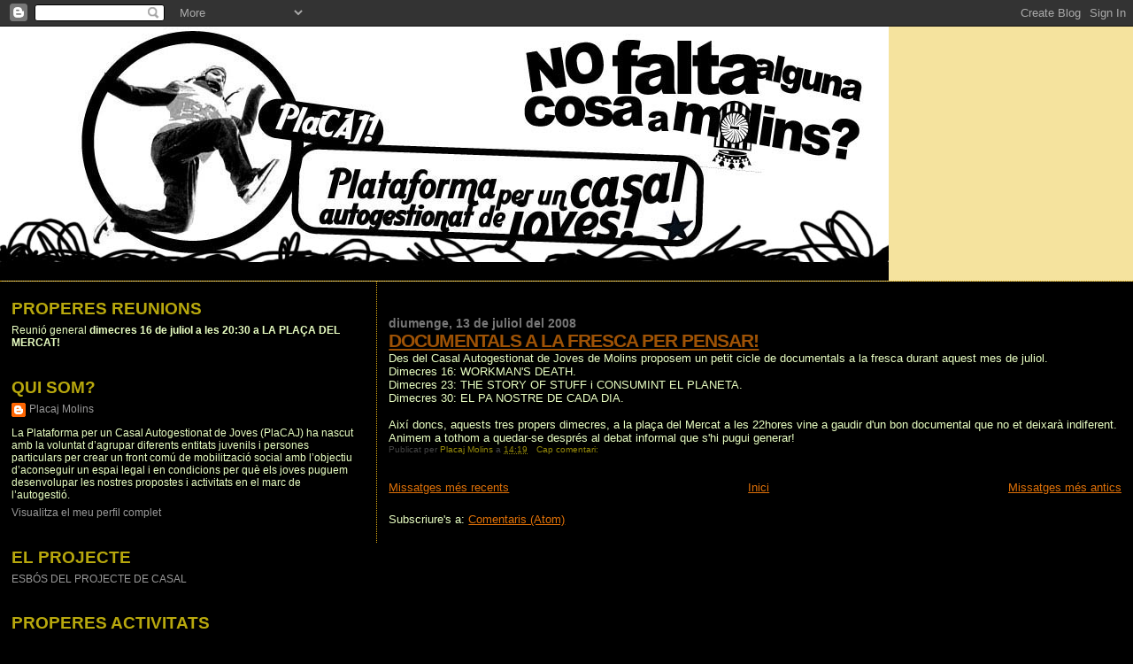

--- FILE ---
content_type: text/html; charset=UTF-8
request_url: https://placajmolins.blogspot.com/2008/07/
body_size: 6817
content:
<!DOCTYPE html>
<html dir='ltr'>
<head>
<link href='https://www.blogger.com/static/v1/widgets/2944754296-widget_css_bundle.css' rel='stylesheet' type='text/css'/>
<meta content='text/html; charset=UTF-8' http-equiv='Content-Type'/>
<meta content='blogger' name='generator'/>
<link href='https://placajmolins.blogspot.com/favicon.ico' rel='icon' type='image/x-icon'/>
<link href='http://placajmolins.blogspot.com/2008/07/' rel='canonical'/>
<link rel="alternate" type="application/atom+xml" title="Plataforma per un Casal Autogestionat de Joves - Atom" href="https://placajmolins.blogspot.com/feeds/posts/default" />
<link rel="alternate" type="application/rss+xml" title="Plataforma per un Casal Autogestionat de Joves - RSS" href="https://placajmolins.blogspot.com/feeds/posts/default?alt=rss" />
<link rel="service.post" type="application/atom+xml" title="Plataforma per un Casal Autogestionat de Joves - Atom" href="https://www.blogger.com/feeds/4047276353758928451/posts/default" />
<!--Can't find substitution for tag [blog.ieCssRetrofitLinks]-->
<meta content='http://placajmolins.blogspot.com/2008/07/' property='og:url'/>
<meta content='Plataforma per un Casal Autogestionat de Joves' property='og:title'/>
<meta content='' property='og:description'/>
<title>Plataforma per un Casal Autogestionat de Joves: de juliol 2008</title>
<style id='page-skin-1' type='text/css'><!--
/*
* Blogger Template Style
*
* Sand Dollar
* by Jason Sutter
* Updated by Blogger Team
*/
body {
margin:0px;
padding:0px;
background:#000000;
color:#e9ffc2;
font-size: small;
}
#outer-wrapper {
font:normal normal 100% 'Trebuchet MS',Trebuchet,Verdana,Sans-Serif;
}
a {
color:#DE7008;
}
a:hover {
color:#9E5205;
}
a img {
border-width: 0;
}
#content-wrapper {
padding-top: 0;
padding-right: 1em;
padding-bottom: 0;
padding-left: 1em;
}
@media all  {
div#main {
float:right;
width:66%;
padding-top:30px;
padding-right:0;
padding-bottom:10px;
padding-left:1em;
border-left:dotted 1px #e0ad12;
word-wrap: break-word; /* fix for long text breaking sidebar float in IE */
overflow: hidden;     /* fix for long non-text content breaking IE sidebar float */
}
div#sidebar {
margin-top:20px;
margin-right:0px;
margin-bottom:0px;
margin-left:0;
padding:0px;
text-align:left;
float: left;
width: 31%;
word-wrap: break-word; /* fix for long text breaking sidebar float in IE */
overflow: hidden;     /* fix for long non-text content breaking IE sidebar float */
}
}
@media handheld  {
div#main {
float:none;
width:90%;
}
div#sidebar {
padding-top:30px;
padding-right:7%;
padding-bottom:10px;
padding-left:3%;
}
}
#header {
padding-top:0px;
padding-right:0px;
padding-bottom:0px;
padding-left:0px;
margin-top:0px;
margin-right:0px;
margin-bottom:0px;
margin-left:0px;
border-bottom:dotted 1px #e0ad12;
background:#F5E39e;
}
h1 a:link  {
text-decoration:none;
color:#d3ff84
}
h1 a:visited  {
text-decoration:none;
color:#d3ff84
}
h1,h2,h3 {
margin: 0;
}
h1 {
padding-top:25px;
padding-right:0px;
padding-bottom:10px;
padding-left:5%;
color:#d3ff84;
background:#679e05;
font:normal bold 300% Verdana,Sans-Serif;
letter-spacing:-2px;
}
h3.post-title {
color:#9E5205;
font:normal bold 160% Verdana,Sans-Serif;
letter-spacing:-1px;
}
h3.post-title a,
h3.post-title a:visited {
color: #9E5205;
}
h2.date-header  {
margin-top:10px;
margin-right:0px;
margin-bottom:0px;
margin-left:0px;
color:#777777;
font: normal bold 105% 'Trebuchet MS',Trebuchet,Verdana,Sans-serif;
}
h4 {
color:#aa0033;
}
#sidebar h2 {
color:#B8A80D;
margin:0px;
padding:0px;
font:normal bold 150% Verdana,Sans-serif;
}
#sidebar .widget {
margin-top:0px;
margin-right:0px;
margin-bottom:33px;
margin-left:0px;
padding-top:0px;
padding-right:0px;
padding-bottom:0px;
padding-left:0px;
font-size:95%;
}
#sidebar ul {
list-style-type:none;
padding-left: 0;
margin-top: 0;
}
#sidebar li {
margin-top:0px;
margin-right:0px;
margin-bottom:0px;
margin-left:0px;
padding-top:0px;
padding-right:0px;
padding-bottom:0px;
padding-left:0px;
list-style-type:none;
font-size:95%;
}
.description {
padding:0px;
margin-top:7px;
margin-right:12%;
margin-bottom:7px;
margin-left:5%;
color:#9E5205;
background:transparent;
font:bold 100% Verdana,Sans-Serif;
}
.post {
margin-top:0px;
margin-right:0px;
margin-bottom:30px;
margin-left:0px;
}
.post strong {
color:#e9ffc2;
font-weight:bold;
}
pre,code {
color:#999999;
}
strike {
color:#999999;
}
.post-footer  {
padding:0px;
margin:0px;
color:#444444;
font-size:80%;
}
.post-footer a {
border:none;
color:#968a0a;
text-decoration:none;
}
.post-footer a:hover {
text-decoration:underline;
}
#comments {
padding:0px;
font-size:110%;
font-weight:bold;
}
.comment-author {
margin-top: 10px;
}
.comment-body {
font-size:100%;
font-weight:normal;
color:black;
}
.comment-footer {
padding-bottom:20px;
color:#444444;
font-size:80%;
font-weight:normal;
display:inline;
margin-right:10px
}
.deleted-comment  {
font-style:italic;
color:gray;
}
.comment-link  {
margin-left:.6em;
}
.profile-textblock {
clear: both;
margin-left: 0;
}
.profile-img {
float: left;
margin-top: 0;
margin-right: 5px;
margin-bottom: 5px;
margin-left: 0;
border: 2px solid #679e05;
}
#sidebar a:link  {
color:#999999;
text-decoration:none;
}
#sidebar a:active  {
color:#ff0000;
text-decoration:none;
}
#sidebar a:visited  {
color:sidebarlinkcolor;
text-decoration:none;
}
#sidebar a:hover {
color:#B8A80D;
text-decoration:none;
}
.feed-links {
clear: both;
line-height: 2.5em;
}
#blog-pager-newer-link {
float: left;
}
#blog-pager-older-link {
float: right;
}
#blog-pager {
text-align: center;
}
.clear {
clear: both;
}
.widget-content {
margin-top: 0.5em;
}
/** Tweaks for layout editor preview */
body#layout #outer-wrapper {
margin-top: 0;
}
body#layout #main,
body#layout #sidebar {
margin-top: 10px;
padding-top: 0;
}

--></style>
<link href='https://www.blogger.com/dyn-css/authorization.css?targetBlogID=4047276353758928451&amp;zx=6f3185a2-cd53-4f45-9d86-a812c5ff1f98' media='none' onload='if(media!=&#39;all&#39;)media=&#39;all&#39;' rel='stylesheet'/><noscript><link href='https://www.blogger.com/dyn-css/authorization.css?targetBlogID=4047276353758928451&amp;zx=6f3185a2-cd53-4f45-9d86-a812c5ff1f98' rel='stylesheet'/></noscript>
<meta name='google-adsense-platform-account' content='ca-host-pub-1556223355139109'/>
<meta name='google-adsense-platform-domain' content='blogspot.com'/>

</head>
<body>
<div class='navbar section' id='navbar'><div class='widget Navbar' data-version='1' id='Navbar1'><script type="text/javascript">
    function setAttributeOnload(object, attribute, val) {
      if(window.addEventListener) {
        window.addEventListener('load',
          function(){ object[attribute] = val; }, false);
      } else {
        window.attachEvent('onload', function(){ object[attribute] = val; });
      }
    }
  </script>
<div id="navbar-iframe-container"></div>
<script type="text/javascript" src="https://apis.google.com/js/platform.js"></script>
<script type="text/javascript">
      gapi.load("gapi.iframes:gapi.iframes.style.bubble", function() {
        if (gapi.iframes && gapi.iframes.getContext) {
          gapi.iframes.getContext().openChild({
              url: 'https://www.blogger.com/navbar/4047276353758928451?origin\x3dhttps://placajmolins.blogspot.com',
              where: document.getElementById("navbar-iframe-container"),
              id: "navbar-iframe"
          });
        }
      });
    </script><script type="text/javascript">
(function() {
var script = document.createElement('script');
script.type = 'text/javascript';
script.src = '//pagead2.googlesyndication.com/pagead/js/google_top_exp.js';
var head = document.getElementsByTagName('head')[0];
if (head) {
head.appendChild(script);
}})();
</script>
</div></div>
<div id='outer-wrapper'><div id='wrap2'>
<!-- skip links for text browsers -->
<span id='skiplinks' style='display:none;'>
<a href='#main'>skip to main </a> |
      <a href='#sidebar'>skip to sidebar</a>
</span>
<div id='header-wrapper'>
<div class='header section' id='header'><div class='widget Header' data-version='1' id='Header1'>
<div id='header-inner'>
<a href='https://placajmolins.blogspot.com/' style='display: block'>
<img alt='Plataforma per un Casal Autogestionat de Joves' height='287px; ' id='Header1_headerimg' src='https://blogger.googleusercontent.com/img/b/R29vZ2xl/AVvXsEhMQ9FHXhvKf8aLvxuQFt6keccN-mUF4rCGQh4LtpbAO4FKD-ZZ34_bIbhEdu0CuUJAZS_pIrRtALq7odlT2HGJNIBS_Q4Gh9MWLM74kaixgzckv1cYnQihHPyyH1rKyQfZnRHM5NqzSf9R/s1600-r/logonofaltaratlles.jpg' style='display: block' width='1004px; '/>
</a>
</div>
</div></div>
</div>
<div id='content-wrapper'>
<div id='crosscol-wrapper' style='text-align:center'>
<div class='crosscol no-items section' id='crosscol'></div>
</div>
<div id='main-wrapper'>
<div class='main section' id='main'><div class='widget Blog' data-version='1' id='Blog1'>
<div class='blog-posts hfeed'>

          <div class="date-outer">
        
<h2 class='date-header'><span>diumenge, 13 de juliol del 2008</span></h2>

          <div class="date-posts">
        
<div class='post-outer'>
<div class='post hentry uncustomized-post-template' itemprop='blogPost' itemscope='itemscope' itemtype='http://schema.org/BlogPosting'>
<meta content='4047276353758928451' itemprop='blogId'/>
<meta content='5448433150758690254' itemprop='postId'/>
<a name='5448433150758690254'></a>
<h3 class='post-title entry-title' itemprop='name'>
<a href='https://placajmolins.blogspot.com/2008/07/documentals-la-fresca-per-pensar.html'>DOCUMENTALS A LA FRESCA PER PENSAR!</a>
</h3>
<div class='post-header'>
<div class='post-header-line-1'></div>
</div>
<div class='post-body entry-content' id='post-body-5448433150758690254' itemprop='description articleBody'>
Des del Casal Autogestionat de Joves de Molins proposem un petit cicle de documentals a la fresca durant aquest mes de juliol.<br />Dimecres 16: WORKMAN'S DEATH.<br />Dimecres 23: THE STORY OF STUFF i CONSUMINT EL PLANETA.<br />Dimecres 30: EL PA NOSTRE DE CADA DIA.<br /><br />Així doncs, aquests tres propers dimecres, a la plaça del Mercat a les 22hores vine a gaudir d'un bon documental que no et deixarà indiferent. Animem a tothom a quedar-se després al debat informal que s'hi pugui generar!
<div style='clear: both;'></div>
</div>
<div class='post-footer'>
<div class='post-footer-line post-footer-line-1'>
<span class='post-author vcard'>
Publicat per
<span class='fn' itemprop='author' itemscope='itemscope' itemtype='http://schema.org/Person'>
<meta content='https://www.blogger.com/profile/03600313074846921378' itemprop='url'/>
<a class='g-profile' href='https://www.blogger.com/profile/03600313074846921378' rel='author' title='author profile'>
<span itemprop='name'>Placaj Molins</span>
</a>
</span>
</span>
<span class='post-timestamp'>
a
<meta content='http://placajmolins.blogspot.com/2008/07/documentals-la-fresca-per-pensar.html' itemprop='url'/>
<a class='timestamp-link' href='https://placajmolins.blogspot.com/2008/07/documentals-la-fresca-per-pensar.html' rel='bookmark' title='permanent link'><abbr class='published' itemprop='datePublished' title='2008-07-13T14:19:00+02:00'>14:19</abbr></a>
</span>
<span class='post-comment-link'>
<a class='comment-link' href='https://www.blogger.com/comment/fullpage/post/4047276353758928451/5448433150758690254' onclick='javascript:window.open(this.href, "bloggerPopup", "toolbar=0,location=0,statusbar=1,menubar=0,scrollbars=yes,width=640,height=500"); return false;'>
Cap comentari:
  </a>
</span>
<span class='post-icons'>
<span class='item-control blog-admin pid-1427417512'>
<a href='https://www.blogger.com/post-edit.g?blogID=4047276353758928451&postID=5448433150758690254&from=pencil' title='Modificar el missatge'>
<img alt='' class='icon-action' height='18' src='https://resources.blogblog.com/img/icon18_edit_allbkg.gif' width='18'/>
</a>
</span>
</span>
<div class='post-share-buttons goog-inline-block'>
</div>
</div>
<div class='post-footer-line post-footer-line-2'>
<span class='post-labels'>
</span>
</div>
<div class='post-footer-line post-footer-line-3'>
<span class='post-location'>
</span>
</div>
</div>
</div>
</div>

        </div></div>
      
</div>
<div class='blog-pager' id='blog-pager'>
<span id='blog-pager-newer-link'>
<a class='blog-pager-newer-link' href='https://placajmolins.blogspot.com/' id='Blog1_blog-pager-newer-link' title='Missatges més recents'>Missatges més recents</a>
</span>
<span id='blog-pager-older-link'>
<a class='blog-pager-older-link' href='https://placajmolins.blogspot.com/search?updated-max=2008-07-13T14:19:00%2B02:00&amp;max-results=10' id='Blog1_blog-pager-older-link' title='Missatges més antics'>Missatges més antics</a>
</span>
<a class='home-link' href='https://placajmolins.blogspot.com/'>Inici</a>
</div>
<div class='clear'></div>
<div class='blog-feeds'>
<div class='feed-links'>
Subscriure's a:
<a class='feed-link' href='https://placajmolins.blogspot.com/feeds/posts/default' target='_blank' type='application/atom+xml'>Comentaris (Atom)</a>
</div>
</div>
</div></div>
</div>
<div id='sidebar-wrapper'>
<div class='sidebar section' id='sidebar'><div class='widget Text' data-version='1' id='Text2'>
<h2 class='title'>PROPERES REUNIONS</h2>
<div class='widget-content'>
Reunió general <span style="font-weight: bold;">dimecres 16 de juliol a les 20:30 a LA PLAÇA DEL MERCAT!</span><br/>
</div>
<div class='clear'></div>
</div><div class='widget Profile' data-version='1' id='Profile1'>
<h2>QUI SOM?</h2>
<div class='widget-content'>
<dl class='profile-datablock'>
<dt class='profile-data'>
<a class='profile-name-link g-profile' href='https://www.blogger.com/profile/03600313074846921378' rel='author' style='background-image: url(//www.blogger.com/img/logo-16.png);'>
Placaj Molins
</a>
</dt>
<dd class='profile-data'>
</dd>
<dd class='profile-textblock'>La Plataforma per un Casal Autogestionat de Joves (PlaCAJ) ha nascut amb la voluntat d&#8217;agrupar diferents entitats juvenils i persones particulars per crear un front comú de mobilització social amb l&#8217;objectiu d&#8217;aconseguir un espai legal i en condicions per què els joves puguem desenvolupar les nostres propostes i activitats en el marc de l&#8217;autogestió.</dd>
</dl>
<a class='profile-link' href='https://www.blogger.com/profile/03600313074846921378' rel='author'>Visualitza el meu perfil complet</a>
<div class='clear'></div>
</div>
</div><div class='widget LinkList' data-version='1' id='LinkList2'>
<h2>EL PROJECTE</h2>
<div class='widget-content'>
<ul>
<li><a href='http://docs.google.com/Doc?id=dgx2jfnn_07ms8kvhj'>ESBÓS DEL PROJECTE DE CASAL</a></li>
</ul>
<div class='clear'></div>
</div>
</div><div class='widget Text' data-version='1' id='Text1'>
<h2 class='title'>PROPERES ACTIVITATS</h2>
<div class='widget-content'>
Des del Casal Autogestionat de Joves de Molins proposem un petit cicle de documentals a la fresca durant aquest mes de juliol.<br/>Dimecres 16: WORKMAN'S DEATH.<br/>Dimecres 23: THE STORY OF STUFF i CONSUMINT EL PLANETA.<br/>Dimecres 30: EL PA NOSTRE DE CADA DIA.<br/><br/>Així doncs, aquests tres propers dimecres, a la plaça del Mercat a les 22hores vine a gaudir d'un bon documental que no et deixarà indiferent. Animem a tothom a quedar-se després al debat informal que s'hi pugui generar!
</div>
<div class='clear'></div>
</div><div class='widget LinkList' data-version='1' id='LinkList1'>
<h2>Enllaços interessants</h2>
<div class='widget-content'>
<ul>
<li><a href='http://www.casaldejoves.org/'>Associació de Casals i Grups de Joves de Catalunya</a></li>
</ul>
<div class='clear'></div>
</div>
</div><div class='widget BlogArchive' data-version='1' id='BlogArchive1'>
<h2>Arxiu del blog</h2>
<div class='widget-content'>
<div id='ArchiveList'>
<div id='BlogArchive1_ArchiveList'>
<ul class='hierarchy'>
<li class='archivedate expanded'>
<a class='toggle' href='javascript:void(0)'>
<span class='zippy toggle-open'>

        &#9660;&#160;
      
</span>
</a>
<a class='post-count-link' href='https://placajmolins.blogspot.com/2008/'>
2008
</a>
<span class='post-count' dir='ltr'>(8)</span>
<ul class='hierarchy'>
<li class='archivedate expanded'>
<a class='toggle' href='javascript:void(0)'>
<span class='zippy toggle-open'>

        &#9660;&#160;
      
</span>
</a>
<a class='post-count-link' href='https://placajmolins.blogspot.com/2008/07/'>
de juliol
</a>
<span class='post-count' dir='ltr'>(1)</span>
<ul class='posts'>
<li><a href='https://placajmolins.blogspot.com/2008/07/documentals-la-fresca-per-pensar.html'>DOCUMENTALS A LA FRESCA PER PENSAR!</a></li>
</ul>
</li>
</ul>
<ul class='hierarchy'>
<li class='archivedate collapsed'>
<a class='toggle' href='javascript:void(0)'>
<span class='zippy'>

        &#9658;&#160;
      
</span>
</a>
<a class='post-count-link' href='https://placajmolins.blogspot.com/2008/06/'>
de juny
</a>
<span class='post-count' dir='ltr'>(2)</span>
</li>
</ul>
<ul class='hierarchy'>
<li class='archivedate collapsed'>
<a class='toggle' href='javascript:void(0)'>
<span class='zippy'>

        &#9658;&#160;
      
</span>
</a>
<a class='post-count-link' href='https://placajmolins.blogspot.com/2008/05/'>
de maig
</a>
<span class='post-count' dir='ltr'>(1)</span>
</li>
</ul>
<ul class='hierarchy'>
<li class='archivedate collapsed'>
<a class='toggle' href='javascript:void(0)'>
<span class='zippy'>

        &#9658;&#160;
      
</span>
</a>
<a class='post-count-link' href='https://placajmolins.blogspot.com/2008/04/'>
d&#8217;abril
</a>
<span class='post-count' dir='ltr'>(2)</span>
</li>
</ul>
<ul class='hierarchy'>
<li class='archivedate collapsed'>
<a class='toggle' href='javascript:void(0)'>
<span class='zippy'>

        &#9658;&#160;
      
</span>
</a>
<a class='post-count-link' href='https://placajmolins.blogspot.com/2008/03/'>
de març
</a>
<span class='post-count' dir='ltr'>(2)</span>
</li>
</ul>
</li>
</ul>
</div>
</div>
<div class='clear'></div>
</div>
</div></div>
</div>
<!-- spacer for skins that want sidebar and main to be the same height-->
<div class='clear'>&#160;</div>
</div>
<!-- end content-wrapper -->
</div></div>
<!-- end outer-wrapper -->

<script type="text/javascript" src="https://www.blogger.com/static/v1/widgets/2028843038-widgets.js"></script>
<script type='text/javascript'>
window['__wavt'] = 'AOuZoY4EzE59gG7V6KqVCV1xC5ySZid36Q:1768991385551';_WidgetManager._Init('//www.blogger.com/rearrange?blogID\x3d4047276353758928451','//placajmolins.blogspot.com/2008/07/','4047276353758928451');
_WidgetManager._SetDataContext([{'name': 'blog', 'data': {'blogId': '4047276353758928451', 'title': 'Plataforma per un Casal Autogestionat de Joves', 'url': 'https://placajmolins.blogspot.com/2008/07/', 'canonicalUrl': 'http://placajmolins.blogspot.com/2008/07/', 'homepageUrl': 'https://placajmolins.blogspot.com/', 'searchUrl': 'https://placajmolins.blogspot.com/search', 'canonicalHomepageUrl': 'http://placajmolins.blogspot.com/', 'blogspotFaviconUrl': 'https://placajmolins.blogspot.com/favicon.ico', 'bloggerUrl': 'https://www.blogger.com', 'hasCustomDomain': false, 'httpsEnabled': true, 'enabledCommentProfileImages': true, 'gPlusViewType': 'FILTERED_POSTMOD', 'adultContent': false, 'analyticsAccountNumber': '', 'encoding': 'UTF-8', 'locale': 'ca', 'localeUnderscoreDelimited': 'ca', 'languageDirection': 'ltr', 'isPrivate': false, 'isMobile': false, 'isMobileRequest': false, 'mobileClass': '', 'isPrivateBlog': false, 'isDynamicViewsAvailable': true, 'feedLinks': '\x3clink rel\x3d\x22alternate\x22 type\x3d\x22application/atom+xml\x22 title\x3d\x22Plataforma per un Casal Autogestionat de Joves - Atom\x22 href\x3d\x22https://placajmolins.blogspot.com/feeds/posts/default\x22 /\x3e\n\x3clink rel\x3d\x22alternate\x22 type\x3d\x22application/rss+xml\x22 title\x3d\x22Plataforma per un Casal Autogestionat de Joves - RSS\x22 href\x3d\x22https://placajmolins.blogspot.com/feeds/posts/default?alt\x3drss\x22 /\x3e\n\x3clink rel\x3d\x22service.post\x22 type\x3d\x22application/atom+xml\x22 title\x3d\x22Plataforma per un Casal Autogestionat de Joves - Atom\x22 href\x3d\x22https://www.blogger.com/feeds/4047276353758928451/posts/default\x22 /\x3e\n', 'meTag': '', 'adsenseHostId': 'ca-host-pub-1556223355139109', 'adsenseHasAds': false, 'adsenseAutoAds': false, 'boqCommentIframeForm': true, 'loginRedirectParam': '', 'view': '', 'dynamicViewsCommentsSrc': '//www.blogblog.com/dynamicviews/4224c15c4e7c9321/js/comments.js', 'dynamicViewsScriptSrc': '//www.blogblog.com/dynamicviews/6e0d22adcfa5abea', 'plusOneApiSrc': 'https://apis.google.com/js/platform.js', 'disableGComments': true, 'interstitialAccepted': false, 'sharing': {'platforms': [{'name': 'Obt\xe9n l\x27enlla\xe7', 'key': 'link', 'shareMessage': 'Obt\xe9n l\x27enlla\xe7', 'target': ''}, {'name': 'Facebook', 'key': 'facebook', 'shareMessage': 'Comparteix a Facebook', 'target': 'facebook'}, {'name': 'BlogThis!', 'key': 'blogThis', 'shareMessage': 'BlogThis!', 'target': 'blog'}, {'name': 'X', 'key': 'twitter', 'shareMessage': 'Comparteix a X', 'target': 'twitter'}, {'name': 'Pinterest', 'key': 'pinterest', 'shareMessage': 'Comparteix a Pinterest', 'target': 'pinterest'}, {'name': 'Correu electr\xf2nic', 'key': 'email', 'shareMessage': 'Correu electr\xf2nic', 'target': 'email'}], 'disableGooglePlus': true, 'googlePlusShareButtonWidth': 0, 'googlePlusBootstrap': '\x3cscript type\x3d\x22text/javascript\x22\x3ewindow.___gcfg \x3d {\x27lang\x27: \x27ca\x27};\x3c/script\x3e'}, 'hasCustomJumpLinkMessage': false, 'jumpLinkMessage': 'M\xe9s informaci\xf3', 'pageType': 'archive', 'pageName': 'de juliol 2008', 'pageTitle': 'Plataforma per un Casal Autogestionat de Joves: de juliol 2008'}}, {'name': 'features', 'data': {}}, {'name': 'messages', 'data': {'edit': 'Edita', 'linkCopiedToClipboard': 'L\x27enlla\xe7 s\x27ha copiat al porta-retalls.', 'ok': 'D\x27acord', 'postLink': 'Publica l\x27enlla\xe7'}}, {'name': 'template', 'data': {'isResponsive': false, 'isAlternateRendering': false, 'isCustom': false}}, {'name': 'view', 'data': {'classic': {'name': 'classic', 'url': '?view\x3dclassic'}, 'flipcard': {'name': 'flipcard', 'url': '?view\x3dflipcard'}, 'magazine': {'name': 'magazine', 'url': '?view\x3dmagazine'}, 'mosaic': {'name': 'mosaic', 'url': '?view\x3dmosaic'}, 'sidebar': {'name': 'sidebar', 'url': '?view\x3dsidebar'}, 'snapshot': {'name': 'snapshot', 'url': '?view\x3dsnapshot'}, 'timeslide': {'name': 'timeslide', 'url': '?view\x3dtimeslide'}, 'isMobile': false, 'title': 'Plataforma per un Casal Autogestionat de Joves', 'description': '', 'url': 'https://placajmolins.blogspot.com/2008/07/', 'type': 'feed', 'isSingleItem': false, 'isMultipleItems': true, 'isError': false, 'isPage': false, 'isPost': false, 'isHomepage': false, 'isArchive': true, 'isLabelSearch': false, 'archive': {'year': 2008, 'month': 7, 'rangeMessage': 'S\x27estan mostrant les entrades d\x27aquesta data: juliol, 2008'}}}]);
_WidgetManager._RegisterWidget('_NavbarView', new _WidgetInfo('Navbar1', 'navbar', document.getElementById('Navbar1'), {}, 'displayModeFull'));
_WidgetManager._RegisterWidget('_HeaderView', new _WidgetInfo('Header1', 'header', document.getElementById('Header1'), {}, 'displayModeFull'));
_WidgetManager._RegisterWidget('_BlogView', new _WidgetInfo('Blog1', 'main', document.getElementById('Blog1'), {'cmtInteractionsEnabled': false, 'lightboxEnabled': true, 'lightboxModuleUrl': 'https://www.blogger.com/static/v1/jsbin/162532285-lbx__ca.js', 'lightboxCssUrl': 'https://www.blogger.com/static/v1/v-css/828616780-lightbox_bundle.css'}, 'displayModeFull'));
_WidgetManager._RegisterWidget('_TextView', new _WidgetInfo('Text2', 'sidebar', document.getElementById('Text2'), {}, 'displayModeFull'));
_WidgetManager._RegisterWidget('_ProfileView', new _WidgetInfo('Profile1', 'sidebar', document.getElementById('Profile1'), {}, 'displayModeFull'));
_WidgetManager._RegisterWidget('_LinkListView', new _WidgetInfo('LinkList2', 'sidebar', document.getElementById('LinkList2'), {}, 'displayModeFull'));
_WidgetManager._RegisterWidget('_TextView', new _WidgetInfo('Text1', 'sidebar', document.getElementById('Text1'), {}, 'displayModeFull'));
_WidgetManager._RegisterWidget('_LinkListView', new _WidgetInfo('LinkList1', 'sidebar', document.getElementById('LinkList1'), {}, 'displayModeFull'));
_WidgetManager._RegisterWidget('_BlogArchiveView', new _WidgetInfo('BlogArchive1', 'sidebar', document.getElementById('BlogArchive1'), {'languageDirection': 'ltr', 'loadingMessage': 'S\x27est\xe0 carregant\x26hellip;'}, 'displayModeFull'));
</script>
</body>
</html>